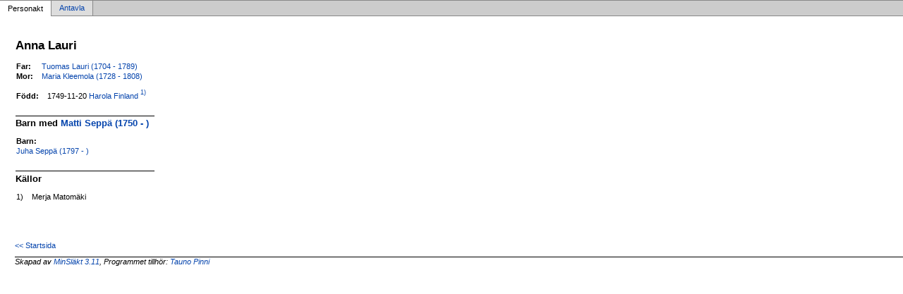

--- FILE ---
content_type: text/html
request_url: https://leif.pinni.se/p371c7014.html
body_size: 868
content:
<!DOCTYPE html PUBLIC '-//W3C//DTD XHTML 1.0 Transitional//EN' 'http://www.w3.org/TR/xhtml1/DTD/xhtml1-transitional.dtd'>
<html xmlns='http://www.w3.org/1999/xhtml'>
<head>
<meta http-equiv='content-type' content='text/html;charset=iso-8859-1'/>
<meta name='generator' content='MinSläkt 3.11'/>
<link rel='stylesheet' type='text/css' href='style.css'/>
<!--[if IE 6]>
<link rel='stylesheet' type='text/css' href='style_ie6.css'/>
<![endif]-->
<!--[if IE 7]>
<link rel='stylesheet' type='text/css' href='style_ie7.css'/>
<![endif]-->
<meta name='description' content='Personakt för Anna Lauri, Född 1749-11-20 Harola Finland'/>
<meta name='keywords' content='Lauri,Anna,Harola Finland'/>
<meta name='author' content='Tauno Pinni'/>
<title>Personakt för Anna Lauri, Född 1749-11-20 Harola Finland</title>
</head>

<body class='topic'>

<div class='tabs'>
<table>
<tr>
<td class='active'>Personakt</td>
<td class='inactive'><a class='inactive' href='a371c7014.html#root'>Antavla</a></td>
<td class='none'></td>
</tr>
</table>
</div>

<div class='contents'>
<div class='topic'>
<div class='record'>
<table>
<tr style='vertical-align:top'>
<td>
<h1>Anna Lauri</h1>
<p></p>
              <table>
<tr><th>Far:</th><td><a href='pcc301d67.html'>Tuomas Lauri (1704 - 1789)</a></td></tr>
<tr><th>Mor:</th><td><a href='pe4c8ba2a.html'>Maria Kleemola (1728 - 1808)</a></td></tr>
</table>
<p/>
<table>
<tr valign='baseline'><th><span class='nowrap'>Född:</span></th><td>1749-11-20 <a href='l1da66a4c.html' target='TopicFrame'>Harola&nbsp;Finland</a><a href='#Source1'><sup>&nbsp;1)</sup></a></td></tr>
</table>

<hr/>
<h2>Barn med <a href='p49828152.html'>Matti Seppä (1750 - )</a></h2>
<p/>
<table>
<tr><th>Barn:</th></tr>
<tr><td><a href='p8fe664d3.html'>Juha Seppä (1797 - )</a></td></tr>
</table>

<hr/>
<h2>Källor</h2>
<table>
<tr><td id='Source1'>1)</td><td>Merja Matomäki</td></tr>
<tr><td></td><td><i></i></td></tr>
</table>
</td>
</tr>
</table>
</div>

<div class='start_page'>
<a href='index.html' target='_parent'>&lt;&lt; Startsida</a>
</div>

<div class='footer'>
Skapad av <a href='http://www.dannbergsdata.se/' target='_parent'>MinSläkt 3.11</a>, Programmet tillhör: <a href='mailto:leif@pinni.se'>Tauno Pinni</a>
</div>
</div>
</div>
</body>
</html>
